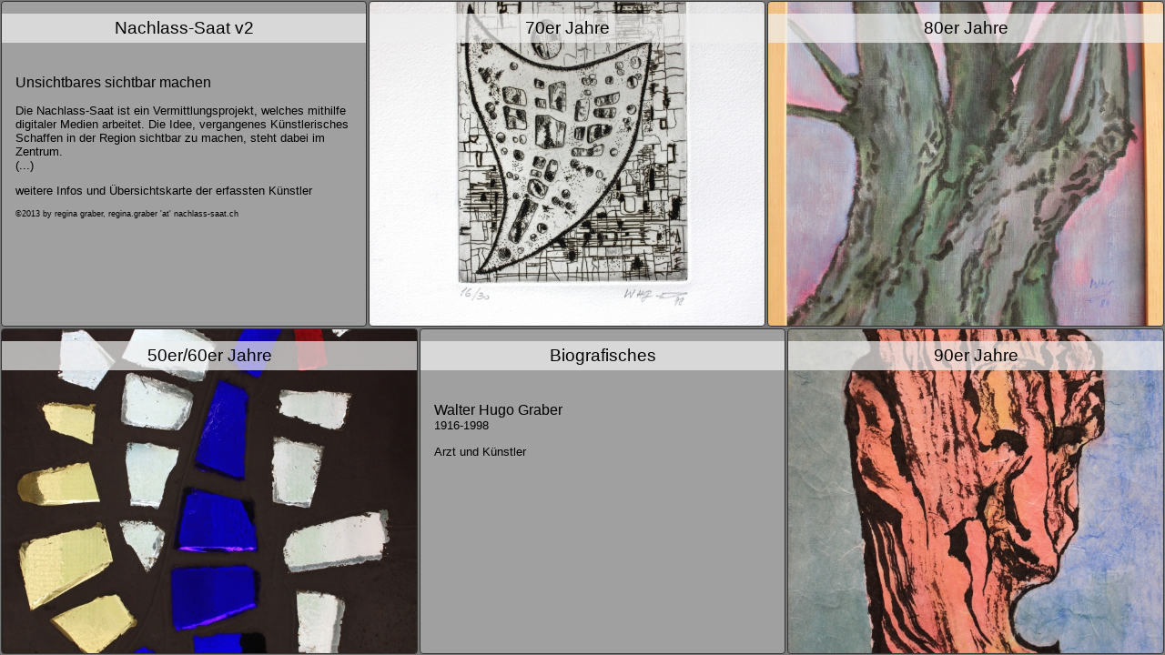

--- FILE ---
content_type: text/html; charset=utf-8
request_url: http://www.nachlass-saat.ch/index.php?artist=walter-hugo-graber
body_size: 1637
content:

        

<!DOCTYPE html PUBLIC "-//W3C//DTD XHTML 1.0 Transitional//EN" "http://www.w3.org/TR/xhtml1/DTD/xhtml1-transitional.dtd">
<html xmlns="http://www.w3.org/1999/xhtml" xml:lang="en" ><head>
<title>Projekt Nachlass-Saat - Walter Hugo Graber - </title>

<base href="http://www.nachlass-saat.ch/" />
<meta name="Generator" content="CMS Made Simple - Copyright (C) 2004-12 Ted Kulp. All rights reserved." />
<meta http-equiv="Content-Type" content="text/html; charset=utf-8" />
 

<link rel="stylesheet" type="text/css" href="http://www.nachlass-saat.ch/tmp/cache/stylesheet_combined_358e9ffa7a10525be22e2447b181ee70.css" media="all" />
<link rel="stylesheet" type="text/css" href="http://www.nachlass-saat.ch/tmp/cache/stylesheet_combined_c7eb963548844de18082d04fff1680a9.css" />



<script type="text/javascript" src="http://ajax.googleapis.com/ajax/libs/jquery/1.10.1/jquery.min.js"></script>
 
<script type="text/javascript" src="modules/Gallery/templates/lightbox/lightbox.js"></script>
<script type="text/javascript" charset="utf-8">
$(document).ready(function(){
  var fotos = $(".ps-gallery a.gal").photoSwipe({ imageScaleMethod: 'fitNoUpscale', captionAndToolbarAutoHideDelay: '8000' });
});
</script>

<!-- Gallery/Kachelbilder -->
	<link rel="stylesheet" href="http://www.nachlass-saat.ch/modules/Gallery/templates/css/Kachelbilder.css" type="text/css" media="screen" />
	</head><body>
<!-- flexbox-model -->
<div style="position:absolute; width:100%; height:100%;">
<div class="flexbox">

<div class="kacheln">
 <div>
	<h1>Nachlass-Saat v2</h1>
	<div>
	<h2>Unsichtbares sichtbar machen</h2>
	<p>Die Nachlass-Saat ist ein Vermittlungsprojekt, welches mithilfe digitaler Medien arbeitet. Die Idee, vergangenes Künstlerisches Schaffen in der Region sichtbar zu machen, steht dabei im Zentrum.<br />
            (...)</p><p><a href="/index.php?artist=nachlass-saat" title="weitere Infos und Übersichtskarte">weitere Infos und Übersichtskarte der erfassten Künstler</a></p>
    	<p style="font-size:0.7em;">&copy;2013 by regina graber, regina.graber 'at' nachlass-saat.ch</p></div>
 </div>
 
 
	    		
		<a href="http://www.nachlass-saat.ch/index.php?mact=Gallery,cntnt01,default,1&amp;cntnt01dir=walter-graber%2F70er%2F&amp;cntnt01returnid=57&amp;artist=57" title="70er Jahre" style="background-image:url('http://www.nachlass-saat.ch/uploads/images/Gallery/walter-graber/70er/thumb_Engel_78%20Radierung.jpg');"><h1>70er Jahre</h1></a>
                	
	    		
		<a href="http://www.nachlass-saat.ch/index.php?mact=Gallery,cntnt01,default,1&amp;cntnt01dir=walter-graber%2F80er%2F&amp;cntnt01returnid=57&amp;artist=57" title="80er Jahre" style="background-image:url('http://www.nachlass-saat.ch/uploads/images/Gallery/walter-graber/80er/thumb_ohneTitel_84_rosa_Acryl_35x35.jpg');"><h1>80er Jahre</h1></a>
        </div><div class="kacheln">        	
	    		
		<a href="http://www.nachlass-saat.ch/index.php?mact=Gallery,cntnt01,default,1&amp;cntnt01dir=walter-graber%2F50er-60er%2F&amp;cntnt01returnid=57&amp;artist=57" title="50er/60er Jahre" style="background-image:url('http://www.nachlass-saat.ch/uploads/images/Gallery/walter-graber/50er-60er/thumb_Hahn.jpg');"><h1>50er/60er Jahre</h1></a>
                <!-- Start News Display Template -->
<a href="http://www.nachlass-saat.ch/index.php?mact=News,cntnt01,detail,0&amp;cntnt01articleid=3&amp;cntnt01origid=59&amp;cntnt01returnid=57" class="text">
    <h1>Biografisches</h1>
    <div>
        <h2 class="lebenszeit">Walter Hugo Graber</h2>
1916-1998
<p>Arzt und Künstler</p>  
    </div>
</a>

<!-- End News Display Template -->	
	    		
		<a href="http://www.nachlass-saat.ch/index.php?mact=Gallery,cntnt01,default,1&amp;cntnt01dir=walter-graber%2F90er%2F&amp;cntnt01returnid=57&amp;artist=57" title="90er Jahre" style="background-image:url('http://www.nachlass-saat.ch/uploads/images/Gallery/walter-graber/90er/thumb_ohneTitel_92_TuscheaufJapanpapier_22x30.jpg');"><h1>90er Jahre</h1></a>
                	<!-- Add code here that should appear in the content block of all new pages -->
 </div>
</div>
</div>

</body>
</html>

--- FILE ---
content_type: text/css
request_url: http://www.nachlass-saat.ch/tmp/cache/stylesheet_combined_358e9ffa7a10525be22e2447b181ee70.css
body_size: 3220
content:
/* cmsms stylesheet: normalize modified: 10.12.2020 16:08:16 */
/*! normalize.css v2.1.0 | MIT License | git.io/normalize */

/* ==========================================================================
HTML5 display definitions
========================================================================== */

/**
* Correct `block` display not defined in IE 8/9.
*/

article,
aside,
details,
figcaption,
figure,
footer,
header,
hgroup,
main,
nav,
section,
summary {
    display: block;
}

/**
* Correct `inline-block` display not defined in IE 8/9.
*/

audio,
canvas,
video {
    display: inline-block;
}

/**
* Prevent modern browsers from displaying `audio` without controls.
* Remove excess height in iOS 5 devices.
*/

audio:not([controls]) {
    display: none;
    height: 0;
}

/**
* Address styling not present in IE 8/9.
*/

[hidden] {
    display: none;
}

/* ==========================================================================
Base
========================================================================== */

/**
* 1. Set default font family to sans-serif.
* 2. Prevent iOS text size adjust after orientation change, without disabling
* user zoom.
*/

html {
    font-family: sans-serif; /* 1 */
    -webkit-text-size-adjust: 100%; /* 2 */
    -ms-text-size-adjust: 100%; /* 2 */
}

/**
* Remove default margin.
*/

body {
    margin: 0;
}

/* ==========================================================================
Links
========================================================================== */

/**
* Address `outline` inconsistency between Chrome and other browsers.
*/

a:focus {
    outline: thin dotted;
}

/**
* Improve readability when focused and also mouse hovered in all browsers.
*/

a:active,
a:hover {
    outline: 0;
}

/* ==========================================================================
Typography
========================================================================== */

/**
* Address variable `h1` font-size and margin within `section` and `article`
* contexts in Firefox 4+, Safari 5, and Chrome.
*/

h1 {
    font-size: 2em;
    margin: 0.67em 0;
}

/**
* Address styling not present in IE 8/9, Safari 5, and Chrome.
*/

abbr[title] {
    border-bottom: 1px dotted;
}

/**
* Address style set to `bolder` in Firefox 4+, Safari 5, and Chrome.
*/

b,
strong {
    font-weight: bold;
}

/**
* Address styling not present in Safari 5 and Chrome.
*/

dfn {
    font-style: italic;
}

/**
* Address differences between Firefox and other browsers.
*/

hr {
    -moz-box-sizing: content-box;
    box-sizing: content-box;
    height: 0;
}

/**
* Address styling not present in IE 8/9.
*/

mark {
    background: #ff0;
    color: #000;
}

/**
* Correct font family set oddly in Safari 5 and Chrome.
*/

code,
kbd,
pre,
samp {
    font-family: monospace, serif;
    font-size: 1em;
}

/**
* Improve readability of pre-formatted text in all browsers.
*/

pre {
    white-space: pre-wrap;
}

/**
* Set consistent quote types.
*/

q {
    quotes: "\201C" "\201D" "\2018" "\2019";
}

/**
* Address inconsistent and variable font size in all browsers.
*/

small {
    font-size: 80%;
}

/**
* Prevent `sub` and `sup` affecting `line-height` in all browsers.
*/

sub,
sup {
    font-size: 75%;
    line-height: 0;
    position: relative;
    vertical-align: baseline;
}

sup {
    top: -0.5em;
}

sub {
    bottom: -0.25em;
}

/* ==========================================================================
Embedded content
========================================================================== */

/**
* Remove border when inside `a` element in IE 8/9.
*/

img {
    border: 0;
}

/**
* Correct overflow displayed oddly in IE 9.
*/

svg:not(:root) {
    overflow: hidden;
}

/* ==========================================================================
Figures
========================================================================== */

/**
* Address margin not present in IE 8/9 and Safari 5.
*/

figure {
    margin: 0;
}

/* ==========================================================================
Forms
========================================================================== */

/**
* Define consistent border, margin, and padding.
*/

fieldset {
    border: 1px solid #c0c0c0;
    margin: 0 2px;
    padding: 0.35em 0.625em 0.75em;
}

/**
* 1. Correct `color` not being inherited in IE 8/9.
* 2. Remove padding so people aren't caught out if they zero out fieldsets.
*/

legend {
    border: 0; /* 1 */
    padding: 0; /* 2 */
}

/**
* 1. Correct font family not being inherited in all browsers.
* 2. Correct font size not being inherited in all browsers.
* 3. Address margins set differently in Firefox 4+, Safari 5, and Chrome.
*/

button,
input,
select,
textarea {
    font-family: inherit; /* 1 */
    font-size: 100%; /* 2 */
    margin: 0; /* 3 */
}

/**
* Address Firefox 4+ setting `line-height` on `input` using `!important` in
* the UA stylesheet.
*/

button,
input {
    line-height: normal;
}

/**
* Address inconsistent `text-transform` inheritance for `button` and `select`.
* All other form control elements do not inherit `text-transform` values.
* Correct `button` style inheritance in Chrome, Safari 5+, and IE 8+.
* Correct `select` style inheritance in Firefox 4+ and Opera.
*/

button,
select {
    text-transform: none;
}

/**
* 1. Avoid the WebKit bug in Android 4.0.* where (2) destroys native `audio`
* and `video` controls.
* 2. Correct inability to style clickable `input` types in iOS.
* 3. Improve usability and consistency of cursor style between image-type
* `input` and others.
*/

button,
html input[type="button"], /* 1 */
input[type="reset"],
input[type="submit"] {
    -webkit-appearance: button; /* 2 */
    cursor: pointer; /* 3 */
}

/**
* Re-set default cursor for disabled elements.
*/

button[disabled],
html input[disabled] {
    cursor: default;
}

/**
* 1. Address box sizing set to `content-box` in IE 8/9.
* 2. Remove excess padding in IE 8/9.
*/

input[type="checkbox"],
input[type="radio"] {
    box-sizing: border-box; /* 1 */
    padding: 0; /* 2 */
}

/**
* 1. Address `appearance` set to `searchfield` in Safari 5 and Chrome.
* 2. Address `box-sizing` set to `border-box` in Safari 5 and Chrome
* (include `-moz` to future-proof).
*/

input[type="search"] {
    -webkit-appearance: textfield; /* 1 */
    -moz-box-sizing: content-box;
    -webkit-box-sizing: content-box; /* 2 */
    box-sizing: content-box;
}

/**
* Remove inner padding and search cancel button in Safari 5 and Chrome
* on OS X.
*/

input[type="search"]::-webkit-search-cancel-button,
input[type="search"]::-webkit-search-decoration {
    -webkit-appearance: none;
}

/**
* Remove inner padding and border in Firefox 4+.
*/

button::-moz-focus-inner,
input::-moz-focus-inner {
    border: 0;
    padding: 0;
}

/**
* 1. Remove default vertical scrollbar in IE 8/9.
* 2. Improve readability and alignment in all browsers.
*/

textarea {
    overflow: auto; /* 1 */
    vertical-align: top; /* 2 */
}

/* ==========================================================================
Tables
========================================================================== */

/**
* Remove most spacing between table cells.
*/

table {
    border-collapse: collapse;
    border-spacing: 0;
}
/* cmsms stylesheet: nachlass-saat_Lightbox modified: 10.12.2020 16:08:16 */
a, a:hover, a:link, a:active, a:visited {
    text-decoration:none;
    border:none;
}

.gallery {
    position:relative;
    width:98%;
    text-align:center;
    margin:5px;
}

.gallery div {
    display:inline-block;
    margin:2px;
}



/****** LightBox System **********/
#lightboxOverlay {
  position: absolute;
  top: 0;
  left: 0;
  z-index: 9999;
  background-color: rgb(51,51,51);
  /*filter: progid:DXImageTransform.Microsoft.Alpha(Opacity=85);*/
  opacity: 0.85;
  display: none;
}

#lightbox {
  position: absolute;
  left: 0;
  width: 100%;
  z-index: 10000;
  text-align: center;
  line-height: 0;
}

.lb-outerContainer {
  position: relative;
  background-color: rgb(128,128,128);
  /**zoom: 1;*/
  width: 250px;
  height: 250px;
  margin: 0 auto;
  border:1px dotted rgb(220,220,220);
  -webkit-border-radius: 2px;
  -moz-border-radius: 2px;
  -ms-border-radius: 2px;
  -o-border-radius: 2px;
  border-radius: 2px;
}

.lb-container {
  padding: 10px;
}

.lb-loader {
  position: absolute;
  top: 40%;
  left: 0%;
  height: 25%;
  width: 100%;
  text-align: center;
  line-height: 0;
}

.lb-nav {
  position: absolute;
  top: 0;
  left: 0;
  height: 100%;
  width: 100%;
  z-index: 10;
}

.lb-container > .nav {
  left: 0;
}

.lb-prev, .lb-next {
  width: 49%;
  height: 100%;
  background-image: url("[data-uri]");
  /* Trick IE into showing hover */
  display: block;
}

.lb-prev {
  left: 0;
  float: left;
}

.lb-next {
  right: 0;
  float: right;
}

.lb-prev:hover {
  background: url(../../uploads/images/lightbox-images/prev.png) 2% 48% no-repeat;
  border:none;
}

.lb-next:hover {
  background: url(../../uploads/images/lightbox-images/next.png) 98% 48% no-repeat;
  border:none;
}

.lb-dataContainer {
  margin: 0 auto;
  padding-top: 5px;
  /**zoom: 1;*/
  width: 100%;
}

.lb-dataContainer:after, .lb-outerContainer:after {
  content: "";
  display: table;
  clear: both;
}

.lb-data {
  padding: 0 10px;
}

.lb-data .lb-details {
  width: 75%;
  float: left;
  text-align: left;
  line-height: 1.1em;
}

.lb-data .lb-caption {
    line-height:1.4em;
}

.lb-caption, .lb-number {
    color: rgb(128,128,128);
}

.lb-data .lb-number {
  display: block;
  clear: left;
  padding-bottom: 1em;
}

.lb-data .lb-close {
    width: 22px;
    float: right;
    padding-bottom: 0.7em;
    border:none;
}

.lb-data .lb-close:hover {
  cursor: pointer;
}


--- FILE ---
content_type: text/css
request_url: http://www.nachlass-saat.ch/tmp/cache/stylesheet_combined_c7eb963548844de18082d04fff1680a9.css
body_size: 881
content:
/* cmsms stylesheet: main_kacheln modified: 15.12.2020 21:14:07 */
/* generals */
body {
	width:100%;
	height:100%;
	background:#777;
	font-family:Verdana, Candara, 'Helvetica Neue', Arial, sans-serif;
	font-size:10pt;
}

a {
	text-decoration:none;
	border-bottom:1px dotted #000;
	color:#000;
}

a:hover {
	color:#fff;
	border-color:#fff;
}

#map_canvas a:hover {
    color:#aaa;
}

h1 {
	display:inline-block;
	width:100%;
	font-size:1.4em;
	font-weight:100;
	padding:5px 0;
	text-align:center;
	background-color:rgba(240,240,240,.7);
}

h2 {
	font-size:1.2em;
	font-weight:lighter;
    padding:10px 0 0 0;
}
    /* Infowindow Google Maps */


.lebenszeit {
	margin-bottom:0;
	padding-bottom:0;
}

.singleKachel {
	position:relative;
	display:block;
	
	margin:10px auto;
	padding:0;
	width:70%;
    min-height:80%;
	
	border:1px solid #333;
	border-radius:4px;
	
	background-color:rgb(160,160,160);
	background-position:center center;
	background-size:cover;
	
	text-decoration:none;
	color:#000;
}

/* kacheln - flexbox-model */

.flexbox {
	width:100%;
	height:100%;
	
	
	display:-ms-box;
	-ms-box-orient:vertical;
	
	display:-webkit-box;
	-webkit-box-orient:vertical;
	
	display:-moz-box;
	-moz-box-orient:vertical;
	
	display:box;
	box-orient:vertical;
}

.kacheln {
	
	-ms-box-flex:1.0;
	-webkit-box-flex:1.0;
	-moz-box-flex:1.0;
	box-flex:1.0;
	
	display:-ms-box;
	-ms-box-orient:horizontal;
	
	display:-webkit-box;
	-webkit-box-orient:horizontal;

	display:-moz-box;
	-moz-box-orient:horizontal;

	display:box;
	box-orient:horizontal;
}

.kacheln > a {
	display:block;
	
	margin:1px;
	padding:0px;
	min-width:15em;
	min-height:20em;
	
	border:1px solid #333;
	border-radius:4px;
	
	background-color:rgb(160,160,160);
	background-position:center center;
    background-repeat:no-repeat;
	background-size:cover;
	
	text-decoration:none;
	color:#000;
	
	-ms-box-flex:1.0;
	-webkit-box-flex:1.0;
	-moz-box-flex:1.0;
	box-flex:1.0;
}

.kacheln > div, .kacheln > .text {
	position:relative;
	margin:1px;
	padding:0;
	max-width:30em;
	min-width:15em;
	min-height:20em;
	
	border:1px solid #333;
	border-radius:4px;
	
	background-color:rgb(160,160,160);
	background-position:center center;
	background-size:cover;
	
	-ms-box-flex:1.0;
	-webkit-box-flex:1.0;
	-moz-box-flex:1.0;
	box-flex:1.0;
}

.kacheln > div div, .kacheln > a div, .singleKachel > div{
	padding:0 15px;
}
/* cmsms stylesheet: main-kachel-layout modified: 15.12.2020 21:13:46 */
/* generals */
body {
	width:100%;
	height:100%;
	background:#777;
	font-family:Verdana, Candara, 'Helvetica Neue', Arial, sans-serif;
	font-size:10pt;
}

a {
	text-decoration:none;
	border-bottom:1px dotted #000;
	color:#000;
}

a:hover {
	color:#fff;
	border-color:#fff;
}

#map_canvas a:hover {
    color:#aaa;
}

h1 {
	display:inline-block;
	width:100%;
	font-size:1.4em;
	font-weight:100;
	padding:5px 0;
	text-align:center;
	background-color:rgba(240,240,240,.7);
}

h2 {
	font-size:1.2em;
	font-weight:lighter;
    padding:10px 0 0 0;
}
    /* Infowindow Google Maps */


.lebenszeit {
	margin-bottom:0;
	padding-bottom:0;
}

.singleKachel {
	position:relative;
	display:block;
	
	margin:10px auto;
	padding:0;
	width:70%;
    min-height:80%;
	
	border:1px solid #333;
	border-radius:4px;
	
	background-color:rgb(160,160,160);
	background-position:center center;
	background-size:cover;
	
	text-decoration:none;
	color:#000;
}

/* kacheln - flexbox-model */

.flexbox {
	width:100%;
	height:100%;
	
	
	display:-ms-box;
	-ms-box-orient:vertical;
	
	display:-webkit-box;
	-webkit-box-orient:vertical;
	
	display:-moz-box;
	-moz-box-orient:vertical;
	
	display:box;
	box-orient:vertical;
}

.kacheln {
	
	-ms-box-flex:1.0;
	-webkit-box-flex:1.0;
	-moz-box-flex:1.0;
	box-flex:1.0;
	
	display:-ms-box;
	-ms-box-orient:horizontal;
	
	display:-webkit-box;
	-webkit-box-orient:horizontal;

	display:-moz-box;
	-moz-box-orient:horizontal;

	display:box;
	box-orient:horizontal;
}

.kacheln > a {
	display:block;
	
	margin:1px;
	padding:0px;
	min-width:15em;
	min-height:20em;
	
	border:1px solid #333;
	border-radius:4px;
	
	background-color:rgb(160,160,160);
	background-position:center center;
    background-repeat:no-repeat;
	background-size:cover;
	
	text-decoration:none;
	color:#000;
	
	-ms-box-flex:1.0;
	-webkit-box-flex:1.0;
	-moz-box-flex:1.0;
	box-flex:1.0;
}

.kacheln > div, .kacheln > .text {
	position:relative;
	margin:1px;
	padding:0;
	max-width:30em;
	min-width:15em;
	min-height:20em;
	
	border:1px solid #333;
	border-radius:4px;
	
	background-color:rgb(160,160,160);
	background-position:center center;
	background-size:cover;
	
	-ms-box-flex:1.0;
	-webkit-box-flex:1.0;
	-moz-box-flex:1.0;
	box-flex:1.0;
}

.kacheln > div div, .kacheln > a div, .singleKachel > div{
	padding:0 15px;
}
